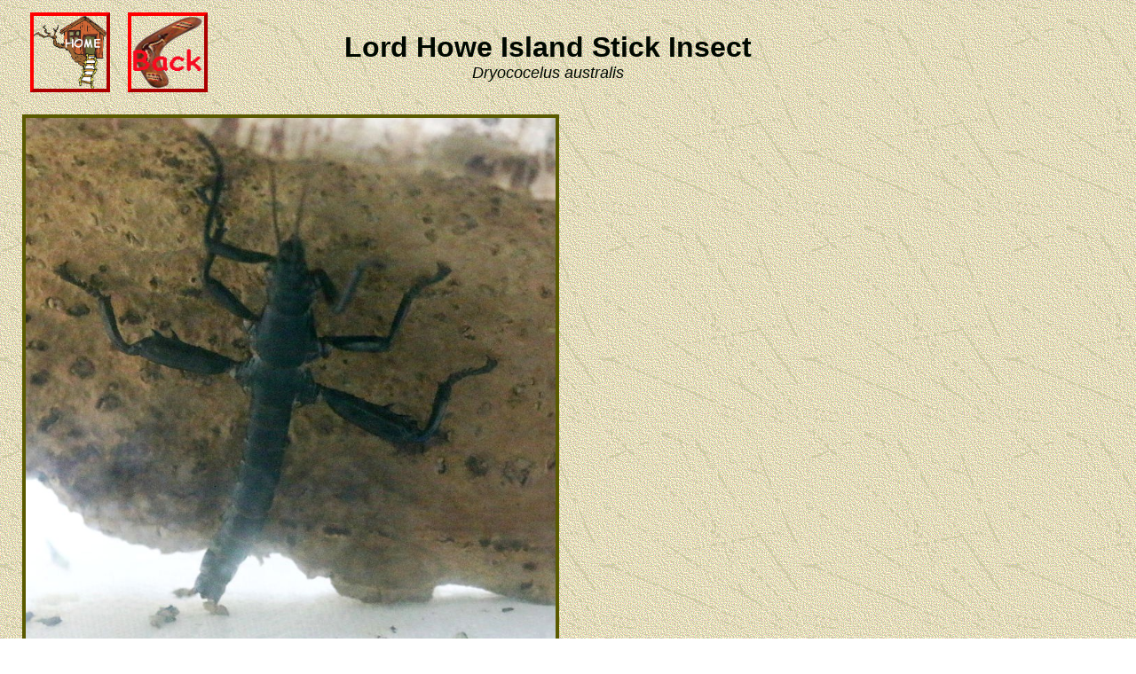

--- FILE ---
content_type: text/html
request_url: https://www.animal.photos/insect7/stick-howe.htm
body_size: 1317
content:
<!DOCTYPE html PUBLIC "-//W3C//DTD XHTML 1.0 Transitional//EN" "https://www.w3.org/TR/xhtml1/DTD/xhtml1-transitional.dtd">
<html xmlns="http://www.w3.org/1999/xhtml">
<head>
<meta name="viewport" content="width=device-width,initial-scale=1.0"/>

<meta content="text/html; charset=utf-8" http-equiv="Content-Type" />
<meta name="description" content="Photos of the Lord Howe Island Stick Insect" />
<meta name="keywords" content="Lord Howe Island, Stick, Insect, Stick Insect, Photos" />

<link type="text/css" rel="stylesheet" href="../single_post.css" />
<title>Lord Howe Island Stick Insect</title>
<style>
body{background-position: 0% 0%;
	color:#000800; background-color: transparent;
	background-repeat: repeat;
	background-attachment: scroll;
}

.box_2 {
	font-size:12px;
	 line-height:10px !important;
}

.border-green-4px {
    border: 4px outset #00ff00;
}
	
.style4{
 border: 4px outset #00ff00;
	}

.img_disc,.inner_disc  {
    font-weight: bold;
	font-size:12px;
}

.foot-single-links{
	   font-weight: bold;
	font-size:12px;
	}
</style>
</head>

<body style="background-image: url('cockroach_files/sand.gif')">
	<div id="single_container">
    	<!-- Header -->
        <div class="header-outer">
			<div class="head_lft"> 
			  <div id="nav-head-links" style="width: 239px; height: 86px">
<a href="https://www.animal.photos/index.htm">
<img class="border-red" width="82" height="82" src="cockroach_files/home.gif" alt="Home"/>
</a>
<a href="https://www.animal.photos/insect7/stick-leaf.htm">
<img class="border-red" width="82" height="82" src="cockroach_files/backred.gif" alt="Back boomerang"/>
</a>
</div>
			</div>
	    	<!-- Header Left End -->
			
            <div class="head_rit">
            	<h1 class="page_title">Lord Howe Island Stick Insect  
                    <em style="font-size:small;display:block; font-weight:100; font-style:italic;">  
                    Dryococelus australis
                    </em>
				</h1>
            </div>           
	    	<!-- Header Right End -->
			<div class="clear"></div>            

        </div>
    	<!-- Header End -->

         <!--- Content Area --->       
        <div class="content_area">
        
        <!--- Col-2 --->
            <div class="col_2">
            <div class="box_2"><img height="600" width="600" src="stick-howe_files/stick_lordhoweis.jpg" alt="Lord Howe Island Stick Insect"/></div>
            <div class="box_2 flt_right"></div>
            <div class="clear"></div>
            <div class="img_disc">The Lord Howe Island Stick Insect, native to the Lord Howe Island group, Australia, was thought to be extinct 
            but in 2001 a small group was found living on a single shrub on the volcanic outcrop of Balls Pyramid. 
            This strange black, wingless stick insect remains extremely rare.
            </div>
            </div>
			<!--- Col-2 End --->
        		           
            </div> 
            <!--- Content Area End ---> 
            
    <div id="single_footer">
       
       
            <!--- footer-left end --->  
              
            <div class="footer_rit">
                         </div>     
          
            <div class="clear"></div>
        </div>
    </div>

</body>
</html>
 

--- FILE ---
content_type: text/css
request_url: https://www.animal.photos/single_post.css
body_size: 9045
content:
body {
    background: none repeat scroll 0 0 rgba(0, 0, 0, 0);
    color: #008000;
    font-family: arial;
    font-size: inherit;
    margin: 0;
    padding: 0;
}
.style44{
	margin-right:0px !important;
}
.clear{
	clear:both;
}

#single_container {
    margin: 0 auto;
    max-width: 1250px;
    padding: 0 0 40px;
    width: 100%;
}
.header-outer {
    margin: 8px auto;
    max-width: 1212px;
    padding: 6px 10px;
    width: 100%;
}
.head_lft{
	float:left;
	max-width:320px;
}
.head_rit{
	float:left;
	width:60%;
	text-align:center;
}
.content_area{
	width:100%;
	max-width:1230px;
	margin:0 auto;
}
.col_3, .col_2{
	margin:0 auto 20px;
	width:100%;
	max-width:1230px;
}
.box_3{
	width:32%;
	float:left;
}
.box_3.center_3 {
	margin: 0 24px;
}
.box_3 img {
    border: 4px solid #5a5a00;
    width: 99%;
	height:auto;
}
.img_disc {
    padding: 6px 0;
    text-align: center;
    width: 100%;
	font-size:small !important;
	font-weight:bold !important;
	line-height:20px;
}
.box_2.flt_right{
	float:right;
}

#single_footer{
	width:100%;
	max-width:1230px;
	margin:0 auto;
}
.footer_lft {
    float: left;
    width: 90%;
}
.footer_rit {
    float: right;
    width: 5%;
}
.images_title {
    padding: 6px 0;
	display:block;
	width:100%;
	text-align:center;

}
.foot-single-links{
    float: left;
    margin: 0 20px 0 0;
    text-align: center;
    width: 190px;
	height:194px;
	font-weight:bold;
	font-size:small;
}
.foo-single-links{
    float: left;
    margin: 0 20px 0 0;
    text-align: center;
    width: 190px;
	height:194px;
	font-weight:bold;
	font-size:small;
}

.page_title em {
	font-size: 18px !important;
}
.border-red {
    border: 4px outset #ff0000;
}
#nav-head-links > a {
	font-size: 0;
}
.links {
    font-size: small;
    font-weight:bold;
    padding: 6px 0;
}
.head_lft a:nth-child(2n) {
	margin: 0 20px;
}
.inner_disc {
    display: block;
    padding: 6px 0;
    text-align: center;
    width: 100%;
	font-weight:bold;
	font-size:small;
	line-height:18px;
}
.font_weight{
	font-weight:normal;
}
.box_2 img {
    border: 4px solid #5a5a00;
    width: 99%;
	height:auto;
}
.images_title{
	font-size:small;
	font-weight:bold;
	line-height:20px;
}
.box_2 {
    float: left;
    font-weight: bold;
    line-height: 30px;
    text-align: center;
    width: 49%;
	font-size:small;
}
#nav-head-links a img {
	border: 4px outset #ff0000;
}

.col_1{
	width:100%;
	max-width:1230px;
	margin:0 auto 20px;
}
.box_1{
	width:100%;
	max-width:1230px;
	margin:0 auto;
	text-align:center;
}
.box_1 img{
	margin:0 auto;
	border:4px solid #5a5a00;
	width:99%;
	height:auto;
}
.border-red {
	margin: 0 !important;
}
.content_area.cate_single{
	padding-top:20px;
}
.foot-single-links a img {
	border: 4px outset #99ff99;
	height: 128px !important;
	width: 180px !important;
}
.birds1 .head_lft {
	display: none;
}
.birds1 .head_rit {
	width: 100%;
	float: none;
}
.birds_btm_txt{
	width:100%;
	max-width:1230px;
	margin:0 auto;
}
.birds1 .footer_rit{
	display:none;
}
.birds1 .footer_lft {
	float: none;
	width: 100%;
}
#google_top_ads {
	height: 90px;
	margin-left: auto;
	margin-right: auto;
	max-width: 728px;
	width:100%;
	overflow:hidden;
}
#nav-head-links {
  max-width: 320px !important;
  width: 100% !important;
}
.font_weight{
	font-weight:normal;
}
/*** Col-4 ***/

.col_4 {
	width: 100%;
	max-width: 1230px;
	margin: 0 auto;
}
.box_4 img {
	height: auto;
	width: 99%;
	border: 4px solid #5a5a00;
}
.box_4 {
	float:left;
	margin-right:15px;
	width:24%;
}
.box_4.last_4 {
	margin-right: 0px;
}
.col2_disc{
	float: right;
	position: relative;
	width: 66%;
	font-size:small;
	text-align:center;
}
/*** Col-1-2 ***/
.one_box_1{
	float:left;
}
.two_boxes_2 {
	float: right;
	width: 67.5%;
}
.two_boxes_2 .box_3 {
	width: 47.2%;
}
.two_boxes_2 .center_1_2{
	margin: 0 18px;
}
.box2_disc {
	text-align: center;
	margin: 7px auto;
	font-size: small;
	font-weight: bold;
}

.two_boxes_1 {
	float: left;
	width: 67.5%;
}
.two_boxes_1 .box_3{
	width: 47.4%;
}
.box_3.col_2_1 {
	margin: 0 20px;
}
.col_2_1 {
  margin: 0 0 20px;
}


.foot-single-links > img {
	display: block;
	margin-bottom: 5px;
	height:128px !important;
	width:180px !important;
}
/*** Col-5 ***/

/*** Picture Page Css ***/

.pic_hdr {
	max-width: 315px;
	width: 100%;
}
.box_left {
	float: left;
	width:149px;
}
.box_left img, .box_right img  {
	border: 4px outset #99ff99;
	width:140px;
	height:108px;
}

.box_right {
	float: right;
	width:149px;
}
.box_left .inner_disc, .box_right .inner_disc {
	font-family: comic sans ms;
	font-size: 17px;
}


/*** Picture Page Css End ***/

/*** Media Queries  ****/
@media (max-width:1024px){
	.header-outer {
	  width: 98%;
	}
	.content_area {
	  width: 98%;
	  padding: 0 10px;
	}
	.box_3.center_3 {
	  margin: 0 18px;
	}
	.box_3 img{
		height:auto;
	}
	.box_2 img {
	  width: 98%;
	  display: block;
	  height:auto;
	  margin:0 auto;
	  text-align: center;
	}
	.box_4 {
	  margin-right: 24px;
	  width: 23%;
	}
	.two_boxes_2 .center_1_2 {
	  margin: 0 15px;
	}
	.box_3.col_2_1 {
	  margin: 0 15px;
	}

}
@media(max-width:960px){
	.box_3.center_3 {
	  margin: 0 16px;
	}
	.box_4 {
	  margin-right: 24px;
	}
	.header-outer > div#right-txt {
	  clear: both;
	  text-align: center;
	}
	.two_boxes_2 .center_1_2 {
		margin: 0 14px;
	}
	.box_3.col_2_1 {
	  margin: 0 18px;
	}
}
@media(max-width:800px){
	.header-outer {
	  width: 97%;
	}
	.content_area {
	  padding: 0 10px;
	  width: 97%;
	}
	.box_3.center_3 {
	  margin: 0 14px;
	}
	.box_3 img {
	  border: 4px solid #5a5a00;
	  width: 96%;
	}
	.footer_lft {
	  float: none;
	  width: 90%;
	  margin: 0 auto 20px;
	}
	.foot-single-links {
	  margin-left: 20px;
	  margin-right: auto;
	}
	.box_4 {
	  margin-right: 18px;
	}
	#nav-head-links a img {
	  height: 60px !important;
	  width: 60px !important;
	}
	.head_lft {
	  width: 250px;
	}
	.box_3.col_2_1 {
	  margin: 0 13px;
	}

}

@media (max-width:768px){
	.footer_lft {
	  float: none;
	  margin: 0 auto 20px;
	  width: 83%;
	}
	.box_4 {
	  margin-right: 16px;
	}
	.two_boxes_2 .center_1_2 {
	  margin: 0 12px;
	}
	.box_3.col_2_1 {
	  margin: 0 12px;
	}
}
@media (max-width:720px){
	.head_lft {
	  float: none;
	  width: 181px;
	  margin: 0 auto;
	}
	.back_to{
		width:250px;
	}
	.head_rit {
	  float: none;
	  margin: 0 auto;
	  text-align: center;
	  width: 100%;
	}
	.box_3.center_3 {
	  margin: 0 12px;
	}
	.footer_lft{
		width:90%;
	}
	.head_lft.back_to {
	  width: 255px;
	  height: 95px;
	  overflow: hidden;
	}
	.box_2 img {
	  width: 96%;
	}
	.box_3.col_2_1 {
	  margin: 0 11px;
	}

}
@media (max-width:640px){
	.footer_lft {
	  width: 100%;
	}
	.foot-single-links {
	  margin-left: 18px;
	}
	.box_4 {
	  margin-right: 14px;
	}
	.two_boxes_2 .center_1_2 {
	  margin: 0 10px;
	}
	.box_3.col_2_1 {
	  margin: 0 9px;
	}
}
@media (max-width:570px){
	.header-outer {
	  width: 96%;
	}
	.content_area {
	  width: 96%;
	}
	.box_3.center_3 {
	  margin: 0 9px;
	}
	.img_disc{
		font-size:14px;
	}
	.images_title{
		font-size:14px;
	}
	.foot-single-links {
	  float: none;
	  margin: 0 auto 20px;
	}
	.box_1 img{
		height:auto;
	}
	.box_4 {
	  margin-right: 10px;
	  width: 49%;
	}
	.box_4:nth-child(2n) {
	  margin-right: 0;
	}
	.box_4 img{
		width:97%;
	}
	
}

@media (max-width:480px){
	.col_3 div {
	  clear: both;
	  float: none;
	  margin: 0 auto 20px !important;
	  width: 100%;
	}
	.box_3 img {
	  border: 4px solid #5a5a00;
	  display: block;
	  margin: 0 auto;
	  width: 96%;
	}
	.footer_rit {
	  width: 62%;
	}
	.col2_disc{
		width:100% !important;
		text-align:center !important;
		float:none !important;
	}
	.box_4 {
	  float: none;
	  margin: 0 auto;
	  width: 100%;
	  text-align: center;
	}
	.one_box_1 {
	  float: none;
	  margin: 0 auto;
	  text-align: center;
	  width: 100%;
	}
	.two_boxes_2 {
	  width: 100%;
	}
	.two_boxes_2 .center_1_2 {
	  margin: 0 auto;
	  width: 100%;
	  text-align: center;
	}
	.two_boxes_2 .box_3 {
	  margin: 0 auto;
	  text-align: center;
	  width: 100%;
	  float: none;
	}
	.two_boxes_1 {
	  width: 100%;
	  margin: 0 auto;
	  float: none;
	}
	.two_boxes_1 .box_3 {
	  width: 100%;
	  text-align: center;
	}
	.box_3.col_2_1 {
	  margin: 0 auto;
	  width: 100%;
	}
	.box_3.one_box_2 {
	  float: none;
	  width: 100%;
	}
}
@media(max-width:360px){
	.header-outer, .content_area {
	  width: 94%;
	}
	.header-outer h1 {
	  font-size: 20px;
	}
	.box_2 {
	  float: none;
	  margin: 0 auto 20px;
	  width: 98%;
	}
	.box_2.flt_right {
	  float: none;
	}
}
@media(max-width:320px){
	.box_left img, .box_right img{
		height: 108px;
		width: 135px;
	}
}

